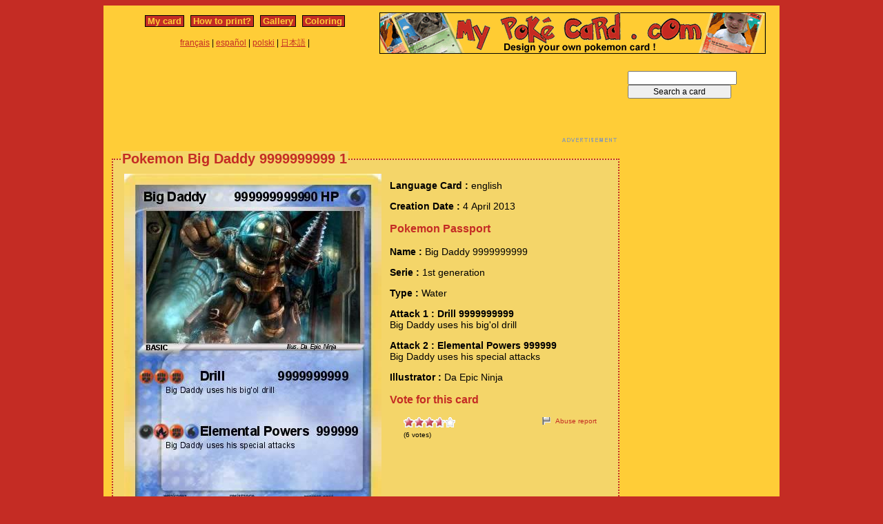

--- FILE ---
content_type: text/html; charset=utf-8
request_url: https://www.mypokecard.com/en/Gallery/Pokemon-Big-Daddy-9999999999-1
body_size: 4719
content:
<!DOCTYPE html>
<html xmlns="http://www.w3.org/1999/xhtml" lang="en" xml:lang="en" dir="ltr" xmlns:fb="http://www.facebook.com/2008/fbml" xmlns:og="http://opengraphprotocol.org/schema/">
<head>
<base href="https://www.mypokecard.com/" />
<meta http-equiv="Content-Type" content="text/html; charset=utf-8" />
<link rel="canonical" href="https://www.mypokecard.com/en/Gallery/Pokemon-Big-Daddy-9999999999-1" />
<title>Pokémon Big Daddy 9999999999 1 1 - Drill               9999999999 - My Pokemon Card</title>
<meta name="description" content="Big Daddy uses his big'ol drill - Elemental Powers 999999 : Big Daddy uses his special attacks" />
<meta property="og:title" content="Pokémon Big Daddy 9999999999 1 1 - Drill               9999999999"/>
<meta property="og:type" content="game" />
<meta property="og:url" content="https://www.mypokecard.com/en/Gallery/Pokemon-Big-Daddy-9999999999-1"/>
<meta property="og:image" content="https://www.mypokecard.com/my/galery/dMyZuf2yFb5O.jpg"/>
<meta property="og:site_name" content="mypokecard.com"/>
<meta property="fb:app_id" content="175671139138473" /><meta property="og:locale" content="en_US" />
<link rel="stylesheet" type="text/css" media="screen" href="/my/css/habillage.css" />
<link rel="stylesheet" type="text/css" href="/my/css/rating.css" />
<link rel="stylesheet" type="text/css" href="/my/css/thickbox.css" />
<link rel="alternate" media="only screen and (max-width: 640px)" href="//mobile.mypokecard.com/en/Gallery/Pokemon-Big-Daddy-9999999999-1" /><script type="text/javascript" src="/my/js/myrating_jquery_thickbox.js"></script>
<script type="text/javascript">

  var _gaq = _gaq || [];
  _gaq.push(['_setAccount', 'UA-5270624-1']);
  _gaq.push(['_trackPageview']);

  (function() {
    var ga = document.createElement('script'); ga.type = 'text/javascript'; ga.async = true;
    ga.src = ('https:' == document.location.protocol ? 'https://' : 'http://') + 'stats.g.doubleclick.net/dc.js';
    var s = document.getElementsByTagName('script')[0]; s.parentNode.insertBefore(ga, s);
  })();

</script><script async src="https://pagead2.googlesyndication.com/pagead/js/adsbygoogle.js?client=ca-pub-7169248563005649"
     crossorigin="anonymous"></script>
</head>

<body>
<div id="page">

  <div id="conteneur">
    <div id="contenu">

      <div id="menu">
        &nbsp;<a href="/en/">My card</a>&nbsp;
        
          
          &nbsp;<a href="en/How-to-print">How to print?</a>&nbsp;
          
          &nbsp;<a href="en/Gallery">Gallery</a>&nbsp;
          
          &nbsp;<a href="en/Coloring">Coloring</a>&nbsp;
          
        
      </div>

      <table style="width:100%;border:none;padding:0;height:40px;"><tr><td align="center"><a href="/fr/">français</a> | <a href="/es/">español</a> | <a href="/pl/">polski</a> | <a href="/ja/">日本語</a> | </td></tr></table>	      

    </div>

    <div id="conteneur2">	
      <a href="/en/"><img src="my/img/my-poke-card-en.gif" alt="Design and print your own Pokemon Trading Card Game online" title="Build your own pokemon cards" width="560" height="60" /></a>    </div>

    <br class="nettoyeur" />
    
  </div>

  <div id="conteneur3">

    <div id="galery">
       <div  style="width:728px" class="en_pub">
<script async src="https://pagead2.googlesyndication.com/pagead/js/adsbygoogle.js"></script>
<ins class="adsbygoogle"
     style="display:inline-block;width:728px;height:90px"
     data-ad-client="ca-pub-7169248563005649"
     data-ad-slot="3372846306"></ins>
<script>
     (adsbygoogle = window.adsbygoogle || []).push({});
</script>
</div>       
        <div id="article" >
          
          <fieldset><legend>Pokemon Big Daddy 9999999999 1</legend>          <div id="card_cont">
            
            <div id="card_left">
              <img src="my/galery/dMyZuf2yFb5O.jpg" alt="Pokemon Big Daddy        9999999999" title="Pokemon Big Daddy        9999999999" />            </div>
          
            <div id="card_right">
          
              <div class="texte"><div class="hreview-aggregate">
                <p><span class="bold">Language Card : </span> english</p><p><span class="bold">Creation Date :</span> 4 April 2013</p><h3>Pokemon Passport</h3><p><span class="bold">Name : </span><span class="item"><span class="fn">Big Daddy        9999999999</span></span></p><p><span class="bold">Serie : </span>1st generation </p><p><span class="bold">Type : </span>Water</p><p><span class="bold">Attack 1 : Drill               9999999999</span><br />Big Daddy uses his big'ol drill</p><p><span class="bold">Attack 2 : Elemental Powers  999999</span><br />Big Daddy uses his special attacks</p><p><span class="bold">Illustrator : </span>Da Epic Ninja</p><h3>Vote for this card</h3>                
                <div style="float: left;text-align:left;margin-left:-10px;">
                  <div class="ratingblock"><div id="unit_longdMyZuf2yFb5O">  <ul id="unit_uldMyZuf2yFb5O" class="unit-rating" style="width:75px;">     <li class="current-rating" style="width:55.05px;">Currently <span class="rating">3.67</span>/5</li><li><a href="/my/lib/star_rater/db.php?j=1&amp;q=dMyZuf2yFb5O&amp;t=3.140.240.219&amp;c=5" title="1 out of 5" class="r1-unit rater" rel="nofollow">1</a></li><li><a href="/my/lib/star_rater/db.php?j=2&amp;q=dMyZuf2yFb5O&amp;t=3.140.240.219&amp;c=5" title="2 out of 5" class="r2-unit rater" rel="nofollow">2</a></li><li><a href="/my/lib/star_rater/db.php?j=3&amp;q=dMyZuf2yFb5O&amp;t=3.140.240.219&amp;c=5" title="3 out of 5" class="r3-unit rater" rel="nofollow">3</a></li><li><a href="/my/lib/star_rater/db.php?j=4&amp;q=dMyZuf2yFb5O&amp;t=3.140.240.219&amp;c=5" title="4 out of 5" class="r4-unit rater" rel="nofollow">4</a></li><li><a href="/my/lib/star_rater/db.php?j=5&amp;q=dMyZuf2yFb5O&amp;t=3.140.240.219&amp;c=5" title="5 out of 5" class="r5-unit rater" rel="nofollow">5</a></li>  </ul>  <p>(<span class="votes">6</span> votes)  </p></div></div>                </div>
                <div style="text-align:right;font-size:10px;"><a class="abuse" href="" rel="nofollow" title="Abuse report" class="thickbox" onclick="tb_show('Abuse report', '/my/abuse.php?height=300&width=400&id=dMyZuf2yFb5O&lang=en&opt=card&url=');this.blur();return false;">Abuse report</a></div>

                <br /><br /><iframe src="https://www.facebook.com/plugins/like.php?href=http://www.mypokecard.com/en/Gallery/Pokemon-Big-Daddy-9999999999-1&amp;layout=standard&amp;show_faces=true&amp;width=450&amp;action=like&amp;colorscheme=light" scrolling="no" frameborder="0" allowTransparency="true" style="border:none; overflow:hidden; width:280px; height:60px;"></iframe>

                                <script type="application/ld+json">
                {
                  "@context": "http://schema.org",
                  "@type": "BreadcrumbList",
                  "itemListElement": [{
                    "@type": "ListItem",
                    "position": 1,
                    "item": {
                      "@id": "https://www.mypokecard.com/en/Gallery",
                      "name": "Pokemon card"
                    }
                  },{
                    "@type": "ListItem",
                    "position": 2,
                    "item": {
                      "@id": "https://www.mypokecard.com/en/Gallery/Pokemon-Big-Daddy-9999999999-1",
                      "name": "Big Daddy 9999999999 1",
                      "image": "https://www.mypokecard.com/my/galery/dMyZuf2yFb5O.jpg"
                    }
                  }]
                }
                </script>

                <p style="text-align:center"><a href="Card-Gallery">View the gallery</a> | <a href="/en/">Create my own card</a></p>
              </div>
              
            </div></div>
            
          </div><br class="nettoyeur" />
    
          </fieldset>
        </div>

      
    <br class="nettoyeur" /><br /><fieldset><legend>Related cards</legend><a href="/en/Gallery/Pokemon-Daddy-621"><img src="https://www.mypokecard.com/my/galery/thumbs/OTIltfGBmBZK.jpg" width="125" height="175"  alt="Daddy" title="Daddy" /></a><a href="/en/Gallery/Pokemon-Big-Daddy-104"><img src="https://www.mypokecard.com/my/galery/thumbs/15jNuHwNJRi.jpg" width="125" height="175"  alt="Big Daddy" title="Big Daddy" /></a><a href="/en/Gallery/Pokemon-Daddy-chill-6"><img src="https://www.mypokecard.com/my/galery/thumbs/oeukyta2W74w.jpg" width="125" height="175"  alt="Daddy chill" title="Daddy chill" /></a><a href="/en/Gallery/Pokemon-Worm-9999999999"><img src="https://www.mypokecard.com/my/galery/thumbs/0y2q95qMhV8Q.jpg" width="125" height="175"  alt="Worm 9999999999" title="Worm 9999999999" /></a><a href="/en/Gallery/Pokemon-Daddy-s-a-girl"><img src="https://www.mypokecard.com/my/galery/thumbs/ZXv76842XtrQ.jpg" width="125" height="175"  alt="Daddy's a" title="Daddy's a girl!!" /></a><a href="/en/Gallery/Pokemon-Dark-Raquaza-9999999999"><img src="https://www.mypokecard.com/my/galery/thumbs/CuXrKwCw3jtV.jpg" width="125" height="175"  alt="Dark Raquaza" title="Dark Raquaza 9999999999" /></a><a href="/en/Gallery/Pokemon-buff-rizz-noob-9999999999"><img src="https://www.mypokecard.com/my/galery/thumbs/jclNqzZOuOuF.jpg" width="125" height="175"  alt="buff rizz noob" title="buff rizz noob 9999999999" /></a><a href="/en/Gallery/Pokemon-love-destroyer-9999999999"><img src="https://www.mypokecard.com/my/galery/thumbs/92xoIpoiSI5N.jpg" width="125" height="175"  alt="love destroyer" title="love destroyer 9999999999" /></a><a href="/en/Gallery/Pokemon-veemon-999999999999999"><img src="https://www.mypokecard.com/my/galery/thumbs/KHAP2q0f7JLz.jpg" width="125" height="175"  alt="veemon" title="veemon 999999999999999" /></a><a href="/en/Gallery/Pokemon-Dinosaurshay-9999999999"><img src="https://www.mypokecard.com/my/galery/thumbs/5CTkxBp8RNog.jpg" width="125" height="175"  alt="Dinosaurshay" title="Dinosaurshay 9999999999" /></a><br /><a href="/en/Gallery/Pokemon-Scourge-9999999999999999">Scourge 9999999999999999</a> | <a href="/en/Gallery/Pokemon-Chick-Warrior-9999999999">Chick Warrior 9999999999</a> | <a href="/en/Gallery/Pokemon-Daddy-165">Daddy</a> | <a href="/en/Gallery/Pokemon-Daddy-166">Daddy</a> | <a href="/en/Gallery/Pokemon-Kevinite">Kevinite</a> | <a href="/en/Gallery/Pokemon-daddy-pyroar">daddy pyroar</a> | <a href="/en/Gallery/Pokemon-Daddy-Yankee-4">Daddy Yankee</a> | <a href="/en/Gallery/Pokemon-Daddy-Kong">Daddy Kong</a> | <a href="/en/Gallery/Pokemon-growlmon-99999999999">growlmon 99999999999</a> | <a href="/en/Gallery/Pokemon-KRATOS-99-999-999-999">KRATOS 99,999,999,999</a> | <a href="/en/Gallery/Pokemon-KRATOS-99-999-999-999-1">KRATOS lv.x 99,999,999,999</a> | <a href="/en/Gallery/Pokemon-KRATOS-99-999-999-999-2">KRATOS 99,999,999,999</a> | <a href="/en/Gallery/Pokemon-lugia-2800">lugia</a> | <a href="/en/Gallery/Pokemon-Oshivpig">Oshivpig</a> | <a href="/en/Gallery/Pokemon-Fighter-Kirby-27">Fighter Kirby</a> | <a href="/en/Gallery/Pokemon-11th-doctor-EX-9999999999">11th doctor EX 9999999999</a> | <a href="/en/Gallery/Pokemon-Owen-s-Crobat-1">Owen's Crobat</a> | <a href="/en/Gallery/Pokemon-justin-baever-4">justin bæver</a> | <a href="/en/Gallery/Pokemon-lihgtroar-99999999">lihgtroar 99999999</a> | <a href="/en/Gallery/Pokemon-Yoshi-999999999999999">Yoshi 999999999999999</a> | <a href="/en/Gallery/Pokemon-orange-puffle-9999999999">orange puffle 9999999999</a> | <a href="/en/Gallery/Pokemon-Justin-Beaver-287">Justin Beaver</a> | <a href="/en/Gallery/Pokemon-fusion-20000000000000000">fusion 20000000000000000</a> | <a href="/en/Gallery/Pokemon-Ichigo-1807">Ichigo 999999999999999</a> | <a href="/en/Gallery/Pokemon-Weather-9999999999999">Weather 9999999999999</a> | <a href="/en/Gallery/Pokemon-DOGE-99999999999999">DOGE 99999999999999</a> | <a href="/en/Gallery/Pokemon-Poke-Lord">Poke Lord</a> | <a href="/en/Gallery/Pokemon-Oreo-9999999999">Oreo 9999999999</a> | <a href="/en/Gallery/Pokemon-Ultra-Charizard-48">Ultra-Charizard</a> | <a href="/en/Gallery/Pokemon-Beluga-JR-39990930">Beluga JR 39990930</a> | <a href="/en/Gallery/Pokemon-daddy-king">daddy king</a> | <a href="/en/Gallery/Pokemon-daddy-ursaring">daddy ursaring</a> | <a href="/en/Gallery/Pokemon-I-love-u-daddy">I love u daddy!</a> | <a href="/en/Gallery/Pokemon-Indiana-Jones-Jr-1">Indiana Jones Jr.</a> | <a href="/en/Gallery/Pokemon-Daddy-215">Daddy</a> | <a href="/en/Gallery/Pokemon-dark-daddy-3">dark daddy</a> | <a href="/en/Gallery/Pokemon-DADDY-286">DADDY</a> | <a href="/en/Gallery/Pokemon-super-daddy-3">super daddy</a> | <a href="/en/Gallery/Pokemon-Big-Daddy-V-15">Big Daddy V</a> | <a href="/en/Gallery/Pokemon-daddy-devito-1">daddy devito</a> | <a href="/en/Gallery/Pokemon-Daddy-481">Daddy</a> | <a href="/en/Gallery/Pokemon-Daddy-s-squirtle">Daddy's squirtle</a> | <a href="/en/Gallery/Pokemon-black-daddy-2">black daddy</a> | <a href="/en/Gallery/Pokemon-Daddy-500">Daddy</a> | <a href="/en/Gallery/Pokemon-normal-jeffy-1">normal jeffy</a> | <a href="/en/Gallery/Pokemon-Daddy-Pig-37">Daddy Pig</a> | <a href="/en/Gallery/Pokemon-Daddy-chilll">Daddy chilll</a> | <a href="/en/Gallery/Pokemon-Daddy-Austin">Daddy Austin</a> | <a href="/en/Gallery/Pokemon-daddy-chilllll-ahhh">daddy chilllll ahhh!</a> | <a href="/en/Gallery/Pokemon-aaaaaaa-daddy">ååååååå daddy</a> | <a href="/en/Gallery/Pokemon-Maddox-48">Maddox</a> | <a href="/en/Gallery/Pokemon-Daddy-696">Daddy</a> | <a href="/en/Gallery/Pokemon-Daddy-squad-1">Daddy squad</a> | <a href="/en/Gallery/Pokemon-big-daddy-344">big daddy</a> | <a href="/en/Gallery/Pokemon-big-daddy-king">big daddy king</a> | <a href="/en/Gallery/Pokemon-Deoxys-1184">Deoxys</a> | <a href="/en/Gallery/Pokemon-Alien-X-9999999999">Alien X 9999999999</a> | <a href="/en/Gallery/Pokemon-Zero-497">Zero</a> | <a href="/en/Gallery/Pokemon-Benjamin-9999999999">Benjamin 9999999999</a> | <a href="/en/Gallery/Pokemon-guinea-pig-9999999999">guinea pig 9999999999</a> | <a href="/en/Gallery/Pokemon-big-daddy-65">big daddy</a> | <a href="/en/Gallery/Pokemon-Big-Daddy-79">Big Daddy</a> | <a href="/en/Gallery/Pokemon-Daddy-is-the-BEST">Daddy is the BEST!</a> | <a href="/en/Gallery/Pokemon-Big-daddy-194">Big daddy</a> | <a href="/en/Gallery/Pokemon-big-daddy-215">big daddy</a> | <a href="/en/Gallery/Pokemon-big-daddy-229">big daddy</a> | <a href="/en/Gallery/Pokemon-cat-3065">cat</a> | <a href="/en/Gallery/Pokemon-GoDaddy">GoDaddy</a> | <a href="/en/Gallery/Pokemon-Daddy-412">Daddy</a> | <a href="/en/Gallery/Pokemon-daddy-460">daddy</a></fieldset>      <br />
      <fieldset><legend>Comments</legend>
        <div id="comments">
          <div id="fb-root"></div>
          <script async defer crossorigin="anonymous" src="https://connect.facebook.net/en_US/sdk.js#xfbml=1&version=v3.3&appId=149867835117168&autoLogAppEvents=1"></script>
            
          <div class="fb-comments" data-href="http://www.mypokecard.com/en/Gallery/Pokemon-Big-Daddy-9999999999-1" data-width="" data-numposts="5"></div>
        </div>
      </fieldset>    

    
    </div>

  <div id="pub2">    
          <form action="https://www.mypokecard.com/en/search.html" id="cse-search-box">
  <div>
    <input type="text" name="q" size="31" />
    <input type="submit" name="sa" value="Search a card" />
  </div>
</form><br /><br />
      <div  style="width:160px" class="en_pub">
<script async src="https://pagead2.googlesyndication.com/pagead/js/adsbygoogle.js"></script>
<ins class="adsbygoogle"
     style="display:inline-block;width:160px;height:600px"
     data-ad-client="ca-pub-7169248563005649"
     data-ad-slot="4849579509"></ins>
<script>
     (adsbygoogle = window.adsbygoogle || []).push({});
</script>
</div>
 
      <br /><br /><br />
      </div>	

  </div>
  <br class="nettoyeur" />

  

  <br class="nettoyeur" />
<div id="pied">


<div id="menu2">
	<nav>
	
		<a href="/en/">My pokemon card</a>
		
		&nbsp;|&nbsp;<a href="en/How-to-print">How to print?</a>
		
		&nbsp;|&nbsp;<a href="en/Gallery">Gallery</a>
		
		&nbsp;|&nbsp;<a href="en/Coloring">Pokemon coloring</a>
		
		&nbsp;|&nbsp;<a href="en/Feedback">Feedback</a>
		
		&nbsp;|&nbsp;<a href="en/Privacy-policy">Privacy policy</a>
		
		&nbsp;|&nbsp;<a href="en/What-is-this">What is this ?</a>
		
	
	</nav>
</div>

<footer>
<div style="margin-bottom:4px;">Pokémon is a registered trademark of Nintendo, Creatures, Game Freak and The Pokémon Company</div><small>MyPoKeCaRd.cOm 0.9 - Propulsed by <a href="http://jquery.com">jquery</a>, <a href="http://php.net">php</a>, <a href="http://www.boutell.com/gd/">gd</a> and <a href="http://www.spip.net/fr">spip</a> - <a href="http://validator.w3.org/check?uri=referer">XHTML 1</a> and <a href="http://jigsaw.w3.org/css-validator/check/referer">CSS2</a> valid page</small><div style="margin:10px 5px 5px 5px;">MyPokeCard.com is a funny site to design your own <a href="/en/">pokemon card</a>, vote for the best <a href="/en/Card-Gallery?order=rating">pokemon cards</a> and create <a href="/en/Coloring">pokemon colorings</a></div></footer>  </div>
</div>


</body>
</html>


--- FILE ---
content_type: text/html; charset=utf-8
request_url: https://www.google.com/recaptcha/api2/aframe
body_size: 269
content:
<!DOCTYPE HTML><html><head><meta http-equiv="content-type" content="text/html; charset=UTF-8"></head><body><script nonce="VYOK-S73B35qAcYDPzp6Rw">/** Anti-fraud and anti-abuse applications only. See google.com/recaptcha */ try{var clients={'sodar':'https://pagead2.googlesyndication.com/pagead/sodar?'};window.addEventListener("message",function(a){try{if(a.source===window.parent){var b=JSON.parse(a.data);var c=clients[b['id']];if(c){var d=document.createElement('img');d.src=c+b['params']+'&rc='+(localStorage.getItem("rc::a")?sessionStorage.getItem("rc::b"):"");window.document.body.appendChild(d);sessionStorage.setItem("rc::e",parseInt(sessionStorage.getItem("rc::e")||0)+1);localStorage.setItem("rc::h",'1769282778870');}}}catch(b){}});window.parent.postMessage("_grecaptcha_ready", "*");}catch(b){}</script></body></html>